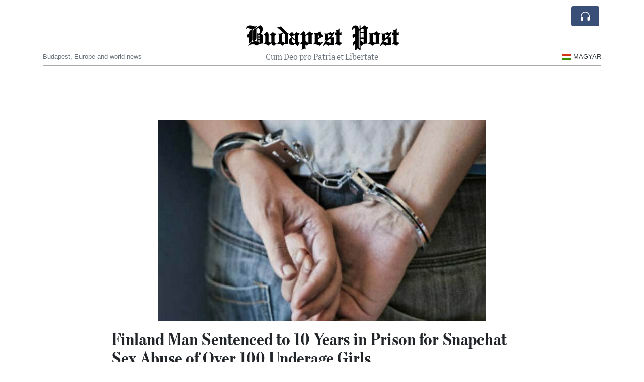

--- FILE ---
content_type: text/html; charset=UTF-8
request_url: https://budapestpost.com/sexual-predator-uses-snapchat-to-prey-on-120-underage-girls-in-finland
body_size: 18816
content:
<!doctype html>
<html lang="en">
	<head>
		<title>Finland Man Sentenced to 10 Years in Prison for Snapchat Sex Abuse of Over 100 Underage Girls - Budapest Post</title>
		<meta charset="utf-8">
		<meta name="viewport" content="width=device-width, initial-scale=1, shrink-to-fit=no">
		<meta name="description" content="A man in Finland has been sentenced to 10 years and half a year in prison for using Snapchat to prey on over 100 underage girls.">
		<meta name="author" content="">
		<meta name="keywords" content="finland, man, sentenced, to, 10, years, in, prison, for, snapchat, sex, abuse, of, over, 100, underage, girls">
		<meta name="twitter:title" content="Finland Man Sentenced to 10 Years in Prison for Snapchat Sex Abuse of Over 100 Underage Girls - Budapest Post">
		<meta name="twitter:description" content="A man in Finland has been sentenced to 10 years and half a year in prison for using Snapchat to prey on over 100 underage girls.">
		<meta property="og:title" content="Finland Man Sentenced to 10 Years in Prison for Snapchat Sex Abuse of Over 100 Underage Girls - Budapest Post">
		<meta property="og:description" content="A man in Finland has been sentenced to 10 years and half a year in prison for using Snapchat to prey on over 100 underage girls.">
		<meta property="og:site_name" content="Budapest Post">
		<meta property="og:image" content="https://usfo.ainewslabs.com/images/23/05/3854e73680e2d0de97c380d682aaeb8e.jpg"><meta name="twitter:image" content="https://usfo.ainewslabs.com/images/23/05/3854e73680e2d0de97c380d682aaeb8e.jpg"><meta property="og:type" content="article"><meta property="og:url" content="https://budapestpost.com/sexual-predator-uses-snapchat-to-prey-on-120-underage-girls-in-finland"><link rel="icon" href="/images/favicon/041entpppkbpt-32x32.png" sizes="32x32" type="image/png">
<link rel="apple-touch-icon" href="/images/favicon/041entpppkbpt-152x152.png" sizes="152x152" type="image/png">
<link rel="shortcut icon" href="/images/favicon/041entpppkbpt-196x196.png" sizes="196x196" type="image/png"><link rel="stylesheet" href="/css/live/6e3999254d2e4af5fa4cdcc258634298.css">	</head>
		<body>
		<div class="container">
			<div class="news-top">
				<div class="d-none d-lg-block text-center" style="min-height: 1.5rem;">
								</div>
				<h1 class="news-title text-center m-0 overflow-hidden news-title-1">
					<a href="./" class="decoration-none" style="color:#000000">Budapest Post</a>				</h1>
				<div class="news-top-add text-secondary">
					Cum Deo pro Patria et Libertate				</div>
				<div class="d-flex pt-2 pt-md-0 justify-content-between line-sm fs--3">
					<div class="text-secondary">Budapest, Europe and world news</div>
					<div class="dropdown">
						<a class="text-dark decoration-none text-uppercase" href="/hu/" data-skipload="true"><span style="display: inline-block; vertical-align: middle; margin: 0 4px; background-size: contain;
  background-position: 50%;
  background-repeat: no-repeat;
  position: relative;
  display: inline-block;
  width: 1.33333333em;
  line-height: 1em; background-image: url(/vendor/flags/flags/4x3/hu.svg);">&nbsp;</span>Magyar</a>					</div>
				</div>
								<div class="d-lg-nonex position-absolute top-0 right-0 mt-2 mr-1 pt-1">
									<div class="rw-listen-link d-none h-100">
						<a href="#" class="d-flex align-items-center h-100 text-white py-2 px-3 decoration-none rounded" data-click="rwopen" style="background-color: #394F78">
							<img src="data:image/svg+xml,%3Csvg xmlns='http://www.w3.org/2000/svg' width='16' height='16' fill='%23ffffff' class='bi bi-headphones' viewBox='0 0 16 16'%3E%3Cpath d='M8 3a5 5 0 0 0-5 5v1h1a1 1 0 0 1 1 1v3a1 1 0 0 1-1 1H3a1 1 0 0 1-1-1V8a6 6 0 1 1 12 0v5a1 1 0 0 1-1 1h-1a1 1 0 0 1-1-1v-3a1 1 0 0 1 1-1h1V8a5 5 0 0 0-5-5z'/%3E%3C/svg%3E" alt="" width="24" height="24">
						</a>
					</div>
								</div>
			</div>
						<div class="d-none d-lg-block">
				<div class="d-flex justify-content-center">
					<div id="headermenulinks" class="flex-grow-1 d-flex justify-content-center py-2 overflow-hidden text-nowrap"></div>					<div id="headmore" class="d-none text-white py-2 px-3 rounded align-self-start fs-1" style="background-color: #394F78; min-height: 2.2rem;" data-click="toggleheadlinks"><i class="ion-arrow-down-b"></i></div>
									</div>
			</div>
						<hr class="top-border my-0">
			<div id="pagecontent">
				<div class="top-slider-widget"></div><div class="row">
	<div class="col-xl-1"></div>
	<div class="col-xl-10">
		<div class="small-news-wrap">
			<div class="text-center position-relative"><img src="https://usfo.ainewslabs.com/images/23/05/3854e73680e2d0de97c380d682aaeb8e.jpg" alt="Finland Man Sentenced to 10 Years in Prison for Snapchat Sex Abuse of Over 100 Underage Girls" class="img-fluid"></div><h1 class="art-title pt-3">Finland Man Sentenced to 10 Years in Prison for Snapchat Sex Abuse of Over 100 Underage Girls</h1><div class="d-md-flex"></div><div class="art-text art-subtitle pb-3">A man in Finland has been sentenced to 10 years and half a year in prison for using Snapchat to prey on over 100 underage girls.</div><div class="art-text art-body pb-3">He was found guilty of aggravated child sexual abuse, child sexual abuse, and other charges.<br />
<br />
He persuaded some of his victims to meet up and engage in sexual activity and threatened to spread their pictures.<br />
<br />
The court ruled that most of the victims were from Valkeakoski and surrounding areas.</div>			
			<div class="py-3"><div id="disclaimertext" class="text-truncate text-secondary"><span class="text-danger font-weight-semibold">AI Disclaimer</span>: An advanced artificial intelligence (AI) system generated the content of this page on its own. This innovative technology conducts extensive research from a variety of reliable sources, performs rigorous fact-checking and verification, cleans up and balances biased or manipulated content, and presents a minimal factual summary that is just enough yet essential for you to function as an informed and educated citizen. Please keep in mind, however, that this system is an evolving technology, and as a result, the article may contain accidental inaccuracies or errors. We urge you to help us improve our site by reporting any inaccuracies you find using the "<a href="contact">Contact Us</a>" link at the bottom of this page. Your helpful feedback helps us improve our system and deliver more precise content. When you find an article of interest here, please look for the full and extensive coverage of this topic in traditional news sources, as they are written by professional journalists that we try to support, not replace. We appreciate your understanding and assistance.</div><div class="text-nowrap"><a href="#" data-click="disclaimer">Read more</a></div></div><div class="d-flex"><div class="py-2"><ul class="list-inline share-article"><li class="list-inline-item mr-1"><a href="https://www.facebook.com/sharer/sharer.php?u=https%3A%2F%2Fbudapestpost.com%2Fsexual-predator-uses-snapchat-to-prey-on-120-underage-girls-in-finland" class="ion-social-facebook" target="_blank"></a></li><li class="list-inline-item mr-1"><a href="https://twitter.com/intent/tweet?url=https%3A%2F%2Fbudapestpost.com%2Fsexual-predator-uses-snapchat-to-prey-on-120-underage-girls-in-finland&text=Finland+Man+Sentenced+to+10+Years+in+Prison+for+Snapchat+Sex+Abuse+of+Over+100+Underage+Girls" class="ion-social-twitter" target="_blank"></a></li><li class="list-inline-item mr-1"><a href="https://www.reddit.com/submit?url=https%3A%2F%2Fbudapestpost.com%2Fsexual-predator-uses-snapchat-to-prey-on-120-underage-girls-in-finland" class="ion-social-reddit" target="_blank"></a></li><li class="list-inline-item mr-1"><a href="mailto:?to=&body=https://budapestpost.com/sexual-predator-uses-snapchat-to-prey-on-120-underage-girls-in-finland&subject=Finland Man Sentenced to 10 Years in Prison for Snapchat Sex Abuse of Over 100 Underage Girls" class="ion-email"></a></li></ul></div></div><div class="position-relative text-center py-4"><h5 class="position-absolute absolute-center"><span class="d-inline-block px-3 bg-white text-secondary text-uppercase">Newsletter</span></h5><hr></div><form class="auto" data-callback="onnewsletter"><input type="hidden" name="do" value="newsletter"><input type="hidden" name="ref" value="etrner"><div class="pb-2"><strong class="done text-success"></strong></div><div class="form-group"><div class="input-group"><input type="email" name="email" class="form-control" placeholder="email@address.com" required><div class="input-group-append"><button class="btn btn-primary">Subscribe</button></div></div></div></form><div class="position-relative text-center py-4"><h5 class="position-absolute absolute-center"><span class="d-inline-block px-3 bg-white text-secondary text-uppercase">Related Articles</span></h5><hr></div><div id="relatedlist"><div class="small-news has-video" data-ref="zmppvr" data-href="zmppvr-president-trump-says-united-states-will-administer-venezuela-until-a-secure-leadership-transition"><div class="small-news-img"><a href="zmppvr-president-trump-says-united-states-will-administer-venezuela-until-a-secure-leadership-transition" title="President Trump Says United States Will Administer Venezuela Until a Secure Leadership Transition"><img src="https://usfo.ainewslabs.com/images/26/01/17674682868cvr_8d900cc8087bfd28eaf307c2c76b999d_t.jpg" class="img-fluid" loading="lazy"></a></div><a href="zmppvr-president-trump-says-united-states-will-administer-venezuela-until-a-secure-leadership-transition" title="President Trump Says United States Will Administer Venezuela Until a Secure Leadership Transition" class="small-news-in decoration-none"><h3 class="text-black mb-0">President Trump Says United States Will Administer Venezuela Until a Secure Leadership Transition</h3><div class="news-desc text-dark pt-2">The president discloses details of an unprecedented operation in Caracas and frames temporary U.S. oversight as necessary to protect the Venezuelan people</div></a></div><div class="small-news has-video" data-ref="zbkkke" data-href="zbkkke-delta-force-identified-as-unit-behind-u-s-operation-that-captured-venezuela-s-president"><div class="small-news-img"><a href="zbkkke-delta-force-identified-as-unit-behind-u-s-operation-that-captured-venezuela-s-president" title="Delta Force Identified as Unit Behind U.S. Operation That Captured Venezuela’s President"><img src="https://usfo.ainewslabs.com/images/26/01/17674676788cvr_dd27ca891ca0a6c4b15e390a5f11ca12_t.jpg" class="img-fluid" loading="lazy"></a></div><a href="zbkkke-delta-force-identified-as-unit-behind-u-s-operation-that-captured-venezuela-s-president" title="Delta Force Identified as Unit Behind U.S. Operation That Captured Venezuela’s President" class="small-news-in decoration-none"><h3 class="text-black mb-0">Delta Force Identified as Unit Behind U.S. Operation That Captured Venezuela’s President</h3><div class="news-desc text-dark pt-2">Elite American commandos carried out a rare deep-penetration mission in Caracas that led to Nicolás Maduro’s arrest and removal to United States custody</div></a></div><div class="small-news has-video" data-ref="zbkkrr" data-href="zbkkrr-europe-s-luxury-sanctions-punish-russian-consumers-while-a-sanctions-circumvention-industry-thrives"><div class="small-news-img"><a href="zbkkrr-europe-s-luxury-sanctions-punish-russian-consumers-while-a-sanctions-circumvention-industry-thrives" title="Europe’s Luxury Sanctions Punish Russian Consumers While a Sanctions-Circumvention Industry Thrives"><img src="https://usfo.ainewslabs.com/images/26/01/17674447038cvr_ec360172cbfcd910096f2f9b83406609_t.jpg" class="img-fluid" loading="lazy"></a></div><a href="zbkkrr-europe-s-luxury-sanctions-punish-russian-consumers-while-a-sanctions-circumvention-industry-thrives" title="Europe’s Luxury Sanctions Punish Russian Consumers While a Sanctions-Circumvention Industry Thrives" class="small-news-in decoration-none"><h3 class="text-black mb-0">Europe’s Luxury Sanctions Punish Russian Consumers While a Sanctions-Circumvention Industry Thrives</h3><div class="news-desc text-dark pt-2">When sanctioned goods stay widely available through third countries at double the price, the policy is not deterrence, it is a lucrative workaround.</div></a></div><div class="small-news" data-ref="zmprkz" data-href="zmprkz-swiss-prosecutors-open-criminal-case-after-deadly-new-year-s-eve-bar-fire-in-crans-montana"><div class="small-news-img"><a href="zmprkz-swiss-prosecutors-open-criminal-case-after-deadly-new-year-s-eve-bar-fire-in-crans-montana" title="Swiss Prosecutors Open Criminal Case After Deadly New Year’s Eve Bar Fire in Crans-Montana"><img src="https://usfo.ainewslabs.com/images/26/01/1767473622dfaxgz2c4a7b83488ff0113954ce4dff0af0dc_t.jpg" class="img-fluid" loading="lazy"></a></div><a href="zmprkz-swiss-prosecutors-open-criminal-case-after-deadly-new-year-s-eve-bar-fire-in-crans-montana" title="Swiss Prosecutors Open Criminal Case After Deadly New Year’s Eve Bar Fire in Crans-Montana" class="small-news-in decoration-none"><h3 class="text-black mb-0">Swiss Prosecutors Open Criminal Case After Deadly New Year’s Eve Bar Fire in Crans-Montana</h3><div class="news-desc text-dark pt-2">Managers of a ski resort bar face investigation as authorities confirm dozens of deaths and injuries in one of Switzerland’s worst recent tragedies</div></a></div><div class="small-news" data-ref="zmprtk" data-href="zmprtk-u-s-attorney-general-announces-indictments-against-nicolás-maduro-and-his-wife-in-new-york"><div class="small-news-img"><a href="zmprtk-u-s-attorney-general-announces-indictments-against-nicolás-maduro-and-his-wife-in-new-york" title="U.S. Attorney General Announces Indictments Against Nicolás Maduro and His Wife in New York"><img src="https://usfo.ainewslabs.com/images/26/01/1767471489dfaxgz0ec688ad69aac2d236c3ec82a7dee7a7_t.jpg" class="img-fluid" loading="lazy"></a></div><a href="zmprtk-u-s-attorney-general-announces-indictments-against-nicolás-maduro-and-his-wife-in-new-york" title="U.S. Attorney General Announces Indictments Against Nicolás Maduro and His Wife in New York" class="small-news-in decoration-none"><h3 class="text-black mb-0">U.S. Attorney General Announces Indictments Against Nicolás Maduro and His Wife in New York</h3><div class="news-desc text-dark pt-2">Pam Bondi says charges filed in the Southern District of New York include narcotics-related conspiracy and weapons offenses against the United States</div></a></div><div class="small-news" data-ref="zmpret" data-href="zmpret-un-secretary-general-voices-alarm-over-escalation-following-u-s-military-action-in-venezuela"><div class="small-news-img"><a href="zmpret-un-secretary-general-voices-alarm-over-escalation-following-u-s-military-action-in-venezuela" title="UN Secretary-General Voices Alarm Over Escalation Following U.S. Military Action in Venezuela"><img src="https://usfo.ainewslabs.com/images/26/01/1767471214dfaxgz45781da327fc00cebc86a14686104df0_t.jpg" class="img-fluid" loading="lazy"></a></div><a href="zmpret-un-secretary-general-voices-alarm-over-escalation-following-u-s-military-action-in-venezuela" title="UN Secretary-General Voices Alarm Over Escalation Following U.S. Military Action in Venezuela" class="small-news-in decoration-none"><h3 class="text-black mb-0">UN Secretary-General Voices Alarm Over Escalation Following U.S. Military Action in Venezuela</h3><div class="news-desc text-dark pt-2">Antonio Guterres urges restraint and inclusive dialogue, citing concerns over respect for international law and human rights</div></a></div><div class="small-news" data-ref="zmpemn" data-href="zmpemn-zohran-mamdani-says-a-unilateral-strike-would-constitute-an-act-of-war-and-raises-concerns-for-new-yorkers-amid-reports"><div class="small-news-img"><a href="zmpemn-zohran-mamdani-says-a-unilateral-strike-would-constitute-an-act-of-war-and-raises-concerns-for-new-yorkers-amid-reports" title="Zohran Mamdani says a unilateral strike would constitute an act of war and raises concerns for New Yorkers amid reports of a planned federal detention in the city"><img src="https://usfo.ainewslabs.com/images/26/01/1767470972dfaxgzaaf2158c0bd91761b7a0c51f994beca3_t.jpg" class="img-fluid" loading="lazy"></a></div><a href="zmpemn-zohran-mamdani-says-a-unilateral-strike-would-constitute-an-act-of-war-and-raises-concerns-for-new-yorkers-amid-reports" title="Zohran Mamdani says a unilateral strike would constitute an act of war and raises concerns for New Yorkers amid reports of a planned federal detention in the city" class="small-news-in decoration-none"><h3 class="text-black mb-0">Zohran Mamdani says a unilateral strike would constitute an act of war and raises concerns for New Yorkers amid reports of a planned federal detention in the city</h3><div class="news-desc text-dark pt-2">New York City Mayor Zohran Kwame Mamdani stated that he was briefed on a United States military operation involving the capture of Venezuelan President Nicolás Maduro and his wi...</div></a></div><div class="small-news" data-ref="zmpeve" data-href="zmpeve-after-venezuela-president-trump-signals-cuba-as-his-next-strategic-focus"><div class="small-news-img"><a href="zmpeve-after-venezuela-president-trump-signals-cuba-as-his-next-strategic-focus" title="After Venezuela, President Trump Signals Cuba as His Next Strategic Focus"><img src="https://usfo.ainewslabs.com/images/26/01/1767470629dfaxgzdb521fef5b158b4ed1ea8b194a4b0ab5_t.jpg" class="img-fluid" loading="lazy"></a></div><a href="zmpeve-after-venezuela-president-trump-signals-cuba-as-his-next-strategic-focus" title="After Venezuela, President Trump Signals Cuba as His Next Strategic Focus" class="small-news-in decoration-none"><h3 class="text-black mb-0">After Venezuela, President Trump Signals Cuba as His Next Strategic Focus</h3><div class="news-desc text-dark pt-2">Secretary of State Marco Rubio stated that if he were a member of Cuba’s government, he would begin to worry.</div></a></div><div class="small-news" data-ref="zmpetn" data-href="zmpetn-warren-buffett-steps-down-after-six-decades-leaving-a-trillion-dollar-empire-and-a-canon-of-enduring-investment-wisdom"><div class="small-news-img"><a href="zmpetn-warren-buffett-steps-down-after-six-decades-leaving-a-trillion-dollar-empire-and-a-canon-of-enduring-investment-wisdom" title="Warren Buffett Steps Down After Six Decades, Leaving a Trillion-Dollar Empire and a Canon of Enduring Investment Wisdom"><img src="https://usfo.ainewslabs.com/images/26/01/1767470408dfaxgz2433765cd646ae7ba95bfd188d246b00_t.jpg" class="img-fluid" loading="lazy"></a></div><a href="zmpetn-warren-buffett-steps-down-after-six-decades-leaving-a-trillion-dollar-empire-and-a-canon-of-enduring-investment-wisdom" title="Warren Buffett Steps Down After Six Decades, Leaving a Trillion-Dollar Empire and a Canon of Enduring Investment Wisdom" class="small-news-in decoration-none"><h3 class="text-black mb-0">Warren Buffett Steps Down After Six Decades, Leaving a Trillion-Dollar Empire and a Canon of Enduring Investment Wisdom</h3><div class="news-desc text-dark pt-2">As Berkshire Hathaway’s leadership passes to Greg Abel, Buffett’s letters resurface as a roadmap of discipline, restraint, and moral clarity in finance</div></a></div><div class="small-news" data-ref="zmppnr" data-href="zmppnr-venezuela-s-opposition-leader-declares-readiness-to-govern-after-maduro-s-capture"><div class="small-news-img"><a href="zmppnr-venezuela-s-opposition-leader-declares-readiness-to-govern-after-maduro-s-capture" title="Venezuela’s Opposition Leader Declares Readiness to Govern After Maduro’s Capture"><img src="https://usfo.ainewslabs.com/images/26/01/1767468347dfaxgz14836e418947694eaf72cc4dd4a0a872_t.jpg" class="img-fluid" loading="lazy"></a></div><a href="zmppnr-venezuela-s-opposition-leader-declares-readiness-to-govern-after-maduro-s-capture" title="Venezuela’s Opposition Leader Declares Readiness to Govern After Maduro’s Capture" class="small-news-in decoration-none"><h3 class="text-black mb-0">Venezuela’s Opposition Leader Declares Readiness to Govern After Maduro’s Capture</h3><div class="news-desc text-dark pt-2">Nobel Peace Prize laureate María Corina Machado calls for an immediate democratic transition and backs Edmundo González as the country’s legitimate leader</div></a></div><div class="small-news" data-ref="zmpprm" data-href="zmpprm-trump-says-cia-tracked-maduro-as-delta-force-seized-him-during-live-viewed-caracas-operation"><div class="small-news-img"><a href="zmpprm-trump-says-cia-tracked-maduro-as-delta-force-seized-him-during-live-viewed-caracas-operation" title="Trump Says CIA Tracked Maduro as Delta Force Seized Him During Live-Viewed Caracas Operation"><img src="https://usfo.ainewslabs.com/images/26/01/1767468076dfaxgzf21bd63eed0ae96156c5a09625bf5518_t.jpg" class="img-fluid" loading="lazy"></a></div><a href="zmpprm-trump-says-cia-tracked-maduro-as-delta-force-seized-him-during-live-viewed-caracas-operation" title="Trump Says CIA Tracked Maduro as Delta Force Seized Him During Live-Viewed Caracas Operation" class="small-news-in decoration-none"><h3 class="text-black mb-0">Trump Says CIA Tracked Maduro as Delta Force Seized Him During Live-Viewed Caracas Operation</h3><div class="news-desc text-dark pt-2">The president describes watching the raid in real time as U.S. forces captured Venezuela’s leader and prepared him and his wife for trial in New York</div></a></div><div class="small-news" data-ref="zbkkmk" data-href="zbkkmk-inside-the-u-s-operation-that-tracked-struck-and-captured-nicolás-maduro-in-caracas"><div class="small-news-img"><a href="zbkkmk-inside-the-u-s-operation-that-tracked-struck-and-captured-nicolás-maduro-in-caracas" title="Inside the U.S. Operation That Tracked, Struck, and Captured Nicolás Maduro in Caracas"><img src="https://usfo.ainewslabs.com/images/26/01/1767467650dfaxgz1b45a596af8cd65239b1ad90d04c22ac_t.jpg" class="img-fluid" loading="lazy"></a></div><a href="zbkkmk-inside-the-u-s-operation-that-tracked-struck-and-captured-nicolás-maduro-in-caracas" title="Inside the U.S. Operation That Tracked, Struck, and Captured Nicolás Maduro in Caracas" class="small-news-in decoration-none"><h3 class="text-black mb-0">Inside the U.S. Operation That Tracked, Struck, and Captured Nicolás Maduro in Caracas</h3><div class="news-desc text-dark pt-2">Months of intelligence surveillance culminated in a coordinated air and ground assault authorized by President Trump and executed within hours</div></a></div></div><div id="loader" class="text-center py-5"><form action=""><input type="hidden" name="do" value="load"><input type="hidden" name="lang" value="en"><input type="hidden" name="last" value="12"><input type="hidden" name="num" value="12"><input type="hidden" name="page" value="article"><input type="hidden" name="skip" value="etrner"><button type="button" class="btn btn-outline-secondary btn-lg rounded-0 fs--2 text-uppercase btn-xxl" data-click="morenews">Load More</button></form></div>		</div>
	</div>
	<div class="col-xl-1"></div>
</div>
<div id="modalwhatsapp" class="modal" tabindex="-1" role="dialog" data-backdrop="static">
	<div class="modal-dialog" role="document">
		<div class="modal-content">
			
			<div class="modal-header">
				<h6 class="modal-title"><i class="ion-social-whatsapp fs-2 align-middle" style="color: #3CBF4D"></i> <span class="align-middle">WhatsApp</span></h6>
				<button type="button" class="close" data-dismiss="modal" aria-label="Close"><span aria-hidden="true">&times;</span></button>
			</div>
			<form class="auto" data-callback="onwhatsapp">
				<input type="hidden" name="do" value="newsletter">
				<input type="hidden" name="act" value="whatsapp">
				<input type="hidden" name="ref" value="">
				<div class="modal-body">
					<div class="form-group pb-5">
						<label>Subscribe also to our WhatsApp channel:</label>
						<div class="input-group">
														<input type="text" name="phone" class="form-control" value="" required>
							<div class="input-group-append"><button class="btn btn-success">Subscribe</button></div>
						</div>
					</div>
				</div>
			</form>
		</div>
	</div>
</div>
<script type="text/javascript">
	var ARTMEDIA=[{"image":"https:\/\/usfo.ainewslabs.com\/images\/23\/05\/3854e73680e2d0de97c380d682aaeb8e.jpg","yt":"","video":"","image9x16":null,"video9x16":null}];
	var INSLIDER={};
	var VIDEOLIST=[];
	var PRSOURCE='';
	var PRREF='';
	var AREF='etrner';
	var NEXTVIDEOART = '';
	var NEXTMUSIC = [];
</script>			</div>
		</div>
		<footer class="footer mt-5 bg-light">
			<div>
				<div class="container py-4">
					<div class="fs-5 text-news border-bottom" style="color:#000000">Hello and welcome to The Budapest Post.</div>
					<div class="py-3 fs--1">
						<div class="row"><div class="col-sm-6 col-lg-9 py-1"><div class="row form-row gx-2"><div class="col-lg-6 pb-2"><div class="ratio ratio-16x9 embed-responsive embed-responsive-16by9"><video src="/images/24/11/r-2ebtpkveveb.mp4" poster="/images/24/11/r-2ebtpkvevzp.jpg" class="embed-responsive-item" controls playsinline></video></div></div><div class="col-lg-6 pb-2">This is an independent, non-profit, self-funded R&amp;D project dedicated to harnessing AI to spotlight the remarkable developments and unique culture of Hungary, serving the public good and fostering a better-informed society.<br><a href="about" title="Hello and welcome to The Budapest Post." class="text-decoration-underline">Read more</a></div></div></div><div class="col-sm-6 col-lg-3"><ul class="list-unstyled row mb-0"><li class="col-sm-6 col-lg-12 pb-1"><a href="rss" target="_blank" class="text-dark decoration-none fs--2" data-skipload="true"><i class="ion-social-rss icon-fw"></i> RSS</a></li></ul></div></div>					</div>
					<div class="fs--1 pt-3">
						<span class="text-secondary mr-1">&copy;2000-2026 BudapestPost.com</span>
						<a href="contact" class="text-dark mx-1 d-inline-block">Contact Us</a><a href="about"  class="text-dark mx-1 d-inline-block" >About Budapest Post</a><a href="ai-disclaimer" class="text-dark mx-1 d-inline-block">AI Disclaimer</a>					</div>
				</div>
			</div>
		</footer>
						<div class="d-none">
			<audio id="linkplayer"></audio>
		</div>
		<div id="pageloadprogress">
			<div id="pageloadbar"></div>
		</div>
		<svg xmlns="http://www.w3.org/2000/svg" style="display: none;">
	<symbol id="rwiconplay" fill="currentColor" viewBox="0 0 16 16">
		<path d="m11.596 8.697-6.363 3.692c-.54.313-1.233-.066-1.233-.697V4.308c0-.63.692-1.01 1.233-.696l6.363 3.692a.802.802 0 0 1 0 1.393z"/>
	</symbol>
	<symbol id="rwiconpause" fill="currentColor" viewBox="0 0 16 16">
		<path d="M5.5 3.5A1.5 1.5 0 0 1 7 5v6a1.5 1.5 0 0 1-3 0V5a1.5 1.5 0 0 1 1.5-1.5zm5 0A1.5 1.5 0 0 1 12 5v6a1.5 1.5 0 0 1-3 0V5a1.5 1.5 0 0 1 1.5-1.5z"/>
	</symbol>
	<symbol id="rwiconback" fill="currentColor" viewBox="0 0 16 16">
		<path d="M.5 3.5A.5.5 0 0 0 0 4v8a.5.5 0 0 0 1 0V8.753l6.267 3.636c.54.313 1.233-.066 1.233-.697v-2.94l6.267 3.636c.54.314 1.233-.065 1.233-.696V4.308c0-.63-.693-1.01-1.233-.696L8.5 7.248v-2.94c0-.63-.692-1.01-1.233-.696L1 7.248V4a.5.5 0 0 0-.5-.5z"/>
	</symbol>
	<symbol id="rwiconnext" fill="currentColor" viewBox="0 0 16 16">
		<path d="M15.5 3.5a.5.5 0 0 1 .5.5v8a.5.5 0 0 1-1 0V8.753l-6.267 3.636c-.54.313-1.233-.066-1.233-.697v-2.94l-6.267 3.636C.693 12.703 0 12.324 0 11.693V4.308c0-.63.693-1.01 1.233-.696L7.5 7.248v-2.94c0-.63.693-1.01 1.233-.696L15 7.248V4a.5.5 0 0 1 .5-.5z"/>
	</symbol>
	<symbol id="rwiconup" fill="currentColor" viewBox="0 0 16 16">
		<path fill-rule="evenodd" d="M7.646 4.646a.5.5 0 0 1 .708 0l6 6a.5.5 0 0 1-.708.708L8 5.707l-5.646 5.647a.5.5 0 0 1-.708-.708l6-6z"/>
	</symbol>
	<symbol id="rwicondown" fill="currentColor" viewBox="0 0 16 16">
		<path fill-rule="evenodd" d="M1.646 4.646a.5.5 0 0 1 .708 0L8 10.293l5.646-5.647a.5.5 0 0 1 .708.708l-6 6a.5.5 0 0 1-.708 0l-6-6a.5.5 0 0 1 0-.708z"/>
	</symbol>
</svg>

<div id="radiowidget">
	<div class="container px-0">
		<div class="rw-head">
			<div class="d-flex align-items-center py-2 py-md-0 px-3">
				<div>
					<button id="rwplaybutton" class="btn rwplaybutton" data-click="rwtoggle">
						<svg class="rwicon rwiconplay"><use xlink:href="#rwiconplay"/></svg>
						<svg class="rwicon rwiconpause"><use xlink:href="#rwiconpause"/></svg>
					</button>
				</div>
				<div class="flex-grow-1 overflow-hidden">
					<div class="d-flex align-items-center">
						<div id="rwtitle" class="rw-current-title flex-grow-1"></div>
						<div class="d-nonex d-md-block nowrap text-nowrap">
							<a href="#" class="text-white px-2 d-inline-block" data-click="rwplayprev">
								<svg class="rwicon rwicon-2"><use xlink:href="#rwiconback"/></svg>
							</a>
							<a href="#" class="text-white px-2 d-inline-block" data-click="rwplayfwd">
								<svg class="rwicon rwicon-2"><use xlink:href="#rwiconnext"/></svg>
							</a>
							<a href="#" class="rwopenlist text-white px-2 d-none d-md-inline-block" data-click="rwopenplist">
								<span class="align-middle fs--3 text-uppercase font-weight-bold">Playlist</span>
								<svg class="rwicon"><use xlink:href="#rwiconup"/></svg>
							</a>
							<a href="#" class="d-none rwhidelist text-white px-2" data-click="rwhideplist">
								<span class="align-middle fs--3 text-uppercase font-weight-bold">Hide</span>
								<svg class="rwicon"><use xlink:href="#rwicondown"/></svg>
							</a>
						</div>
					</div>
					<div class="d-none d-md-block position-relative pl-3 ps-3 pr-2 pe-2 pb-2">
						<div id="rwvawes"></div>
						<div id="rwprogress" class="rwprogress">
							<div id="rwprogressbar2" class="rwprogressbar"></div>
							<div id="rwctime2" class="rwtime">0:00</div>
							<div class="rwtotal">0:00</div>
						</div>
					</div>
				</div>
				<a href="#" class="d-md-none ml-2 ms-2 text-white text-center" data-click="rwexpand">
					<svg class="rwicon"><use xlink:href="#rwiconup"/></svg>
					<div class="fs--3 text-uppercase">Open</div>
				</a>
			</div>
		</div>
		<a href="#" class="rw-close d-none d-md-block" data-click="rwclose">
			<svg xmlns="http://www.w3.org/2000/svg" width="20" height="20" fill="#ffffff" viewBox="0 0 16 16">
				<path d="M2.146 2.854a.5.5 0 1 1 .708-.708L8 7.293l5.146-5.147a.5.5 0 0 1 .708.708L8.707 8l5.147 5.146a.5.5 0 0 1-.708.708L8 8.707l-5.146 5.147a.5.5 0 0 1-.708-.708L7.293 8 2.146 2.854Z"/>
			</svg>
		</a>
		<div class="rw-body text-white d-md-none">
			<div class="d-flex flex-column h-100">
				<div class="mb-auto rw-body-logo py-2">
					<h1 class="news-title text-center text-white m-0 overflow-hidden news-title-1">
					<span style="color:#000000">Budapest Post</span>					</h1>
					<div class="news-top-add text-white">
						Cum Deo pro Patria et Libertate					</div>
				</div>
				<div class="px-3">
					<div id="rwmobiletitle" class="rw-current-title text-center font-weight-semibold"></div>
				</div>
				<div class="px-4 mt-auto">
					<div class="d-flex align-items-center px-3">
						<div id="rwctime1" class="rwtime">0:00</div>
						<div class="flex-grow-1 px-3">
							<div class="rwprogress">
								<div id="rwprogressbar1" class="rwprogressbar"></div>
							</div>
						</div>
						<div class="rwtotal">0:00</div>
					</div>
					<div class="d-flex align-items-center justify-content-center py-3">
						<a href="#" class="text-white px-3" data-click="rwplayprev">
							<svg class="rwicon rwicon-3"><use xlink:href="#rwiconback"/></svg>
						</a>
						<div class="px-3 mx-2">
							<button id="rwmobileplaybutton" class="btn rwplaybutton" data-click="rwtoggle">
								<svg class="rwicon rwiconplay"><use xlink:href="#rwiconplay"/></svg>
								<svg class="rwicon rwiconpause"><use xlink:href="#rwiconpause"/></svg>
							</button>
						</div>
						<a href="#" class="text-white px-3" data-click="rwplayfwd">
							<svg class="rwicon rwicon-3"><use xlink:href="#rwiconnext"/></svg>
						</a>
					</div>
				</div>
				<a href="#" class="d-block text-center text-white p-3 rw-body-close" data-click="rwexpand">
					<span class="align-middle fs--3 text-uppercase font-weight-bold">Close</span>
					<svg class="rwicon"><use xlink:href="#rwicondown"/></svg>
				</a>
			</div>
		</div>
	</div>
	<div id="rwplaylist">
		<div id="rwlist" class="bg-white">
			<div class="container">
				<a href="#" class="d-flex align-items-center rwpl-item rwpl-item-azmppvr text-dark" data-click="rwplay" data-ref="azmppvr" data-src="https://usfo.ainewslabs.com/images/26/01/1767468287dfaxgz73f14a4cb9fff7ed6a0f20e21e70d86e.mp3" data-title="President Trump Says United States Will Administer Venezuela Until a Secure Leadership Transition" data-image="" data-href="zmppvr-president-trump-says-united-states-will-administer-venezuela-until-a-secure-leadership-transition"><div class="px-2"><div class="rwpl-item-icon d-flex align-items-center justify-content-center"><svg class="rwicon rwiconplay"><use xlink:href="#rwiconplay"/></svg><svg class="rwicon rwiconpause"><use xlink:href="#rwiconpause"/></svg></div></div><div class="rw-title">President Trump Says United States Will Administer Venezuela Until a Secure Leadership Transition</div></a><a href="#" class="d-flex align-items-center rwpl-item rwpl-item-azbkkke text-dark" data-click="rwplay" data-ref="azbkkke" data-src="https://usfo.ainewslabs.com/images/26/01/1767467679dfaxgz365125d66e1949264e32eb958209a20c.mp3" data-title="Delta Force Identified as Unit Behind U.S. Operation That Captured Venezuela’s President" data-image="" data-href="zbkkke-delta-force-identified-as-unit-behind-u-s-operation-that-captured-venezuela-s-president"><div class="px-2"><div class="rwpl-item-icon d-flex align-items-center justify-content-center"><svg class="rwicon rwiconplay"><use xlink:href="#rwiconplay"/></svg><svg class="rwicon rwiconpause"><use xlink:href="#rwiconpause"/></svg></div></div><div class="rw-title">Delta Force Identified as Unit Behind U.S. Operation That Captured Venezuela’s President</div></a><a href="#" class="d-flex align-items-center rwpl-item rwpl-item-azbkkrr text-dark" data-click="rwplay" data-ref="azbkkrr" data-src="https://usfo.ainewslabs.com/images/26/01/1767444704dfaxgz52a95f752265c343c91dcb16ff983589.mp3" data-title="Europe’s Luxury Sanctions Punish Russian Consumers While a Sanctions-Circumvention Industry Thrives" data-image="" data-href="zbkkrr-europe-s-luxury-sanctions-punish-russian-consumers-while-a-sanctions-circumvention-industry-thrives"><div class="px-2"><div class="rwpl-item-icon d-flex align-items-center justify-content-center"><svg class="rwicon rwiconplay"><use xlink:href="#rwiconplay"/></svg><svg class="rwicon rwiconpause"><use xlink:href="#rwiconpause"/></svg></div></div><div class="rw-title">Europe’s Luxury Sanctions Punish Russian Consumers While a Sanctions-Circumvention Industry Thrives</div></a><a href="#" class="d-flex align-items-center rwpl-item rwpl-item-azbkpmp text-dark" data-click="rwplay" data-ref="azbkpmp" data-src="https://usfo.ainewslabs.com/images/25/12/1767091297dfaxgz037c5ae4755c36e69e0495f2ff2c6402.mp3" data-title="Europe’s Largest Defence Groups Set to Return Nearly Five Billion Dollars to Shareholders in Twenty Twenty-Five" data-image="" data-href="zbkpmp-europe-s-largest-defence-groups-set-to-return-nearly-five-billion-dollars-to-shareholders-in-twenty-twenty-five"><div class="px-2"><div class="rwpl-item-icon d-flex align-items-center justify-content-center"><svg class="rwicon rwiconplay"><use xlink:href="#rwiconplay"/></svg><svg class="rwicon rwiconpause"><use xlink:href="#rwiconpause"/></svg></div></div><div class="rw-title">Europe’s Largest Defence Groups Set to Return Nearly Five Billion Dollars to Shareholders in Twenty Twenty-Five</div></a><a href="#" class="d-flex align-items-center rwpl-item rwpl-item-azbkprm text-dark" data-click="rwplay" data-ref="azbkprm" data-src="https://usfo.ainewslabs.com/images/25/12/1767058878dfaxgz7da845a7bc21b792b5d7735a199e6adf.mp3" data-title="Diamonds Are Powering a New Quantum Revolution" data-image="" data-href="zbkprm-diamonds-are-powering-a-new-quantum-revolution"><div class="px-2"><div class="rwpl-item-icon d-flex align-items-center justify-content-center"><svg class="rwicon rwiconplay"><use xlink:href="#rwiconplay"/></svg><svg class="rwicon rwiconpause"><use xlink:href="#rwiconpause"/></svg></div></div><div class="rw-title">Diamonds Are Powering a New Quantum Revolution</div></a><a href="#" class="d-flex align-items-center rwpl-item rwpl-item-azbmrmn text-dark" data-click="rwplay" data-ref="azbmrmn" data-src="https://usfo.ainewslabs.com/images/25/12/1766777081dfaxgz6b73bf2ae49111fa6323f8c50e4c70ad.mp3" data-title="The Battle Over the Internet Explodes: The United States Bars European Officials and Ignites a Diplomatic Crisis" data-image="" data-href="zbmrmn-the-battle-over-the-internet-explodes-the-united-states-bars-european-officials-and-ignites-a-diplomatic-crisis"><div class="px-2"><div class="rwpl-item-icon d-flex align-items-center justify-content-center"><svg class="rwicon rwiconplay"><use xlink:href="#rwiconplay"/></svg><svg class="rwicon rwiconpause"><use xlink:href="#rwiconpause"/></svg></div></div><div class="rw-title">The Battle Over the Internet Explodes: The United States Bars European Officials and Ignites a Diplomatic Crisis</div></a><a href="#" class="d-flex align-items-center rwpl-item rwpl-item-azbbkkm text-dark" data-click="rwplay" data-ref="azbbkkm" data-src="https://usfo.ainewslabs.com/images/25/12/1766691107dfaxgzdc33da0c2650ba856b3cf3ee30124dea.mp3" data-title="Fine Wine Investors Find Little Cheer in Third Year of Falls" data-image="" data-href="zbbkkm-fine-wine-investors-find-little-cheer-in-third-year-of-falls"><div class="px-2"><div class="rwpl-item-icon d-flex align-items-center justify-content-center"><svg class="rwicon rwiconplay"><use xlink:href="#rwiconplay"/></svg><svg class="rwicon rwiconpause"><use xlink:href="#rwiconpause"/></svg></div></div><div class="rw-title">Fine Wine Investors Find Little Cheer in Third Year of Falls</div></a><a href="#" class="d-flex align-items-center rwpl-item rwpl-item-azbbnmz text-dark" data-click="rwplay" data-ref="azbbnmz" data-src="https://usfo.ainewslabs.com/images/25/12/1766586480dfaxgza3f1d49263f8ca36da43460548d18010.mp3" data-title="Caviar and Foie Gras? China Is Becoming a Luxury Food Powerhouse" data-image="" data-href="zbbnmz-caviar-and-foie-gras-china-is-becoming-a-luxury-food-powerhouse"><div class="px-2"><div class="rwpl-item-icon d-flex align-items-center justify-content-center"><svg class="rwicon rwiconplay"><use xlink:href="#rwiconplay"/></svg><svg class="rwicon rwiconpause"><use xlink:href="#rwiconpause"/></svg></div></div><div class="rw-title">Caviar and Foie Gras? China Is Becoming a Luxury Food Powerhouse</div></a><a href="#" class="d-flex align-items-center rwpl-item rwpl-item-azbzrtn text-dark" data-click="rwplay" data-ref="azbzrtn" data-src="https://usfo.ainewslabs.com/images/25/12/1765402674dfaxgzd2174e7e9511249f71b108ed563e1ffd.mp3" data-title="Hackers Are Hiding Malware in Open-Source Tools and IDE Extensions" data-image="" data-href="zbzrtn-hackers-are-hiding-malware-in-open-source-tools-and-ide-extensions"><div class="px-2"><div class="rwpl-item-icon d-flex align-items-center justify-content-center"><svg class="rwicon rwiconplay"><use xlink:href="#rwiconplay"/></svg><svg class="rwicon rwiconpause"><use xlink:href="#rwiconpause"/></svg></div></div><div class="rw-title">Hackers Are Hiding Malware in Open-Source Tools and IDE Extensions</div></a><a href="#" class="d-flex align-items-center rwpl-item rwpl-item-azbzrpn text-dark" data-click="rwplay" data-ref="azbzrpn" data-src="https://usfo.ainewslabs.com/images/25/12/1765402160dfaxgz62ffb82771432b8cd2e084149af98bee.mp3" data-title="Traveling to USA? Homeland Security moving toward requiring foreign travelers to share social media history" data-image="" data-href="zbzrpn-traveling-to-usa-homeland-security-moving-toward-requiring-foreign-travelers-to-share-social-media-history"><div class="px-2"><div class="rwpl-item-icon d-flex align-items-center justify-content-center"><svg class="rwicon rwiconplay"><use xlink:href="#rwiconplay"/></svg><svg class="rwicon rwiconpause"><use xlink:href="#rwiconpause"/></svg></div></div><div class="rw-title">Traveling to USA? Homeland Security moving toward requiring foreign travelers to share social media history</div></a><a href="#" class="d-flex align-items-center rwpl-item rwpl-item-azbtmze text-dark" data-click="rwplay" data-ref="azbtmze" data-src="https://usfo.ainewslabs.com/images/25/12/1765297444dfaxgz7c577ef752e6ff62b4f5dedf2c694888.mp3" data-title="Trump in Direct Assault: European Leaders Are Weak, Immigration a Disaster. Russia Is Strong and Big — and Will Win" data-image="" data-href="zbtmze-trump-in-direct-assault-european-leaders-are-weak-immigration-a-disaster-russia-is-strong-and-big-and-will-win"><div class="px-2"><div class="rwpl-item-icon d-flex align-items-center justify-content-center"><svg class="rwicon rwiconplay"><use xlink:href="#rwiconplay"/></svg><svg class="rwicon rwiconpause"><use xlink:href="#rwiconpause"/></svg></div></div><div class="rw-title">Trump in Direct Assault: European Leaders Are Weak, Immigration a Disaster. Russia Is Strong and Big — and Will Win</div></a><a href="#" class="d-flex align-items-center rwpl-item rwpl-item-azbrvmn text-dark" data-click="rwplay" data-ref="azbrvmn" data-src="https://usfo.ainewslabs.com/images/25/11/1764541708dfaxgz11bd265a4ec9cde2d8aebaa477ca36db.mp3" data-title="EU Firms Struggle with 3,000-Hour Paperwork Load — While Automakers Fear De Facto 2030 Petrol Car Ban" data-image="" data-href="zbrvmn-eu-firms-struggle-with-3-000-hour-paperwork-load-while-automakers-fear-de-facto-2030-petrol-car-ban"><div class="px-2"><div class="rwpl-item-icon d-flex align-items-center justify-content-center"><svg class="rwicon rwiconplay"><use xlink:href="#rwiconplay"/></svg><svg class="rwicon rwiconpause"><use xlink:href="#rwiconpause"/></svg></div></div><div class="rw-title">EU Firms Struggle with 3,000-Hour Paperwork Load — While Automakers Fear De Facto 2030 Petrol Car Ban</div></a><a href="#" class="d-flex align-items-center rwpl-item rwpl-item-azbrzke text-dark" data-click="rwplay" data-ref="azbrzke" data-src="https://usfo.ainewslabs.com/images/25/11/1764503943dfaxgz3683665b77c6337555c1fdd340c5134d.mp3" data-title="White House launches ‘Hall of Shame’ site to publicly condemn media outlets for alleged bias" data-image="" data-href="zbrzke-white-house-launches-hall-of-shame-site-to-publicly-condemn-media-outlets-for-alleged-bias"><div class="px-2"><div class="rwpl-item-icon d-flex align-items-center justify-content-center"><svg class="rwicon rwiconplay"><use xlink:href="#rwiconplay"/></svg><svg class="rwicon rwiconpause"><use xlink:href="#rwiconpause"/></svg></div></div><div class="rw-title">White House launches ‘Hall of Shame’ site to publicly condemn media outlets for alleged bias</div></a><a href="#" class="d-flex align-items-center rwpl-item rwpl-item-azbekpm text-dark" data-click="rwplay" data-ref="azbekpm" data-src="https://usfo.ainewslabs.com/images/25/11/1764272777dfaxgza8f471576ad758ce4bd92f113fab12ae.mp3" data-title="European States Approve First-ever Military-Grade Surveillance Network via ESA" data-image="" data-href="zbekpm-european-states-approve-first-ever-military-grade-surveillance-network-via-esa"><div class="px-2"><div class="rwpl-item-icon d-flex align-items-center justify-content-center"><svg class="rwicon rwiconplay"><use xlink:href="#rwiconplay"/></svg><svg class="rwicon rwiconpause"><use xlink:href="#rwiconpause"/></svg></div></div><div class="rw-title">European States Approve First-ever Military-Grade Surveillance Network via ESA</div></a><a href="#" class="d-flex align-items-center rwpl-item rwpl-item-azbebem text-dark" data-click="rwplay" data-ref="azbebem" data-src="https://usfo.ainewslabs.com/images/25/11/1764182921dfaxgzd109c3bf4ac1b55ad78c42489f9ef1b9.mp3" data-title="The Ukrainian Sumo Wrestler Who Escaped the War — and Is Captivating Japan" data-image="" data-href="zbebem-the-ukrainian-sumo-wrestler-who-escaped-the-war-and-is-captivating-japan"><div class="px-2"><div class="rwpl-item-icon d-flex align-items-center justify-content-center"><svg class="rwicon rwiconplay"><use xlink:href="#rwiconplay"/></svg><svg class="rwicon rwiconpause"><use xlink:href="#rwiconpause"/></svg></div></div><div class="rw-title">The Ukrainian Sumo Wrestler Who Escaped the War — and Is Captivating Japan</div></a><a href="#" class="d-flex align-items-center rwpl-item rwpl-item-azbenmz text-dark" data-click="rwplay" data-ref="azbenmz" data-src="https://usfo.ainewslabs.com/images/25/11/1764168224dfaxgzdf287c5c5e5f975f860b6a1b5c76d11a.mp3" data-title="MediaWorld Sold iPad Air for €15 — Then Asked Customers to Return Them or Pay More" data-image="" data-href="zbenmz-mediaworld-sold-ipad-air-for-15-then-asked-customers-to-return-them-or-pay-more"><div class="px-2"><div class="rwpl-item-icon d-flex align-items-center justify-content-center"><svg class="rwicon rwiconplay"><use xlink:href="#rwiconplay"/></svg><svg class="rwicon rwiconpause"><use xlink:href="#rwiconpause"/></svg></div></div><div class="rw-title">MediaWorld Sold iPad Air for €15 — Then Asked Customers to Return Them or Pay More</div></a><a href="#" class="d-flex align-items-center rwpl-item rwpl-item-azbetrm text-dark" data-click="rwplay" data-ref="azbetrm" data-src="https://usfo.ainewslabs.com/images/25/11/1763986139dfaxgze0e9c9b2920ae5bf0ff0a7664583d228.mp3" data-title="Car Parts Leader Warns Europe Faces Heavy Job Losses in ‘Darwinian’ Auto Shake-Out" data-image="" data-href="zbetrm-car-parts-leader-warns-europe-faces-heavy-job-losses-in-darwinian-auto-shake-out"><div class="px-2"><div class="rwpl-item-icon d-flex align-items-center justify-content-center"><svg class="rwicon rwiconplay"><use xlink:href="#rwiconplay"/></svg><svg class="rwicon rwiconpause"><use xlink:href="#rwiconpause"/></svg></div></div><div class="rw-title">Car Parts Leader Warns Europe Faces Heavy Job Losses in ‘Darwinian’ Auto Shake-Out</div></a><a href="#" class="d-flex align-items-center rwpl-item rwpl-item-azbetpv text-dark" data-click="rwplay" data-ref="azbetpv" data-src="https://usfo.ainewslabs.com/images/25/11/1763984788dfaxgz0c0d6b90c8c9f872a4521cb08f2b5497.mp3" data-title="Families Accuse OpenAI of Enabling ‘AI-Driven Delusions’ After Multiple Suicides" data-image="" data-href="zbetpv-families-accuse-openai-of-enabling-ai-driven-delusions-after-multiple-suicides"><div class="px-2"><div class="rwpl-item-icon d-flex align-items-center justify-content-center"><svg class="rwicon rwiconplay"><use xlink:href="#rwiconplay"/></svg><svg class="rwicon rwiconpause"><use xlink:href="#rwiconpause"/></svg></div></div><div class="rw-title">Families Accuse OpenAI of Enabling ‘AI-Driven Delusions’ After Multiple Suicides</div></a><a href="#" class="d-flex align-items-center rwpl-item rwpl-item-azbpkpv text-dark" data-click="rwplay" data-ref="azbpkpv" data-src="https://usfo.ainewslabs.com/images/25/11/1763818043dfaxgz23aacc90dc0b95936df74e0ce78d8ae2.mp3" data-title="U.S. Envoys Deliver Ultimatum to Ukraine: Sign Peace Deal by Thursday or Risk Losing American Support" data-image="" data-href="zbpkpv-u-s-envoys-deliver-ultimatum-to-ukraine-sign-peace-deal-by-thursday-or-risk-losing-american-support"><div class="px-2"><div class="rwpl-item-icon d-flex align-items-center justify-content-center"><svg class="rwicon rwiconplay"><use xlink:href="#rwiconplay"/></svg><svg class="rwicon rwiconpause"><use xlink:href="#rwiconpause"/></svg></div></div><div class="rw-title">U.S. Envoys Deliver Ultimatum to Ukraine: Sign Peace Deal by Thursday or Risk Losing American Support</div></a><a href="#" class="d-flex align-items-center rwpl-item rwpl-item-azbpbmm text-dark" data-click="rwplay" data-ref="azbpbmm" data-src="https://usfo.ainewslabs.com/images/25/11/1763776684dfaxgzd2c2ae3068b12110363829466853ec47.mp3" data-title="The U.S. State Department Announces That Mass Migration Constitutes an Existential Threat to Western Civilization and Undermines the Stability of Key American Allies" data-image="" data-href="zbpbmm-the-u-s-state-department-announces-that-mass-migration-constitutes-an-existential-threat-to-western-civilization-and"><div class="px-2"><div class="rwpl-item-icon d-flex align-items-center justify-content-center"><svg class="rwicon rwiconplay"><use xlink:href="#rwiconplay"/></svg><svg class="rwicon rwiconpause"><use xlink:href="#rwiconpause"/></svg></div></div><div class="rw-title">The U.S. State Department Announces That Mass Migration Constitutes an Existential Threat to Western Civilization and Undermines the Stability of Key American Allies</div></a><a href="#" class="d-flex align-items-center rwpl-item rwpl-item-azbpzvt text-dark" data-click="rwplay" data-ref="azbpzvt" data-src="https://usfo.ainewslabs.com/images/25/11/1763580700dfaxgze138cc2e42b565806cb48cf0ec6d32b7.mp3" data-title="A Decade of Innovation Stagnation at Apple: The Cook Era Critique" data-image="" data-href="zbpzvt-a-decade-of-innovation-stagnation-at-apple-the-cook-era-critique"><div class="px-2"><div class="rwpl-item-icon d-flex align-items-center justify-content-center"><svg class="rwicon rwiconplay"><use xlink:href="#rwiconplay"/></svg><svg class="rwicon rwiconpause"><use xlink:href="#rwiconpause"/></svg></div></div><div class="rw-title">A Decade of Innovation Stagnation at Apple: The Cook Era Critique</div></a><a href="#" class="d-flex align-items-center rwpl-item rwpl-item-azbppme text-dark" data-click="rwplay" data-ref="azbppme" data-src="https://usfo.ainewslabs.com/images/25/11/1763489239dfaxgz94b168157d2c4ca3fa0ca690c6a93c5f.mp3" data-title="German Entertainment Icons Alice and Ellen Kessler Die Together at Age 89" data-image="" data-href="zbppme-german-entertainment-icons-alice-and-ellen-kessler-die-together-at-age-89"><div class="px-2"><div class="rwpl-item-icon d-flex align-items-center justify-content-center"><svg class="rwicon rwiconplay"><use xlink:href="#rwiconplay"/></svg><svg class="rwicon rwiconpause"><use xlink:href="#rwiconpause"/></svg></div></div><div class="rw-title">German Entertainment Icons Alice and Ellen Kessler Die Together at Age 89</div></a><a href="#" class="d-flex align-items-center rwpl-item rwpl-item-aznmztb text-dark" data-click="rwplay" data-ref="aznmztb" data-src="https://usfo.ainewslabs.com/images/25/11/1762458413dfaxgz224f90727723e6a9bd8c384e95fb4f18.mp3" data-title="AI Researchers Claim Human-Level General Intelligence Is Already Here" data-image="" data-href="znmztb-ai-researchers-claim-human-level-general-intelligence-is-already-here"><div class="px-2"><div class="rwpl-item-icon d-flex align-items-center justify-content-center"><svg class="rwicon rwiconplay"><use xlink:href="#rwiconplay"/></svg><svg class="rwicon rwiconpause"><use xlink:href="#rwiconpause"/></svg></div></div><div class="rw-title">AI Researchers Claim Human-Level General Intelligence Is Already Here</div></a><a href="#" class="d-flex align-items-center rwpl-item rwpl-item-aznmpvz text-dark" data-click="rwplay" data-ref="aznmpvz" data-src="https://usfo.ainewslabs.com/images/25/11/1762282530dfaxgz36c227ec64db32e74381204f683d37c0.mp3" data-title="Tragedy in Serbia: Coach Mladen Žižović Collapses During Match and Dies at 44" data-image="" data-href="znmpvz-tragedy-in-serbia-coach-mladen-žižović-collapses-during-match-and-dies-at-44"><div class="px-2"><div class="rwpl-item-icon d-flex align-items-center justify-content-center"><svg class="rwicon rwiconplay"><use xlink:href="#rwiconplay"/></svg><svg class="rwicon rwiconpause"><use xlink:href="#rwiconpause"/></svg></div></div><div class="rw-title">Tragedy in Serbia: Coach Mladen Žižović Collapses During Match and Dies at 44</div></a><a href="#" class="d-flex align-items-center rwpl-item rwpl-item-aznbzne text-dark" data-click="rwplay" data-ref="aznbzne" data-src="https://usfo.ainewslabs.com/images/25/10/1761939518dfaxgzfc234bccfd889b0411d73dfb86294b04.mp3" data-title="Trump–Putin Budapest Summit Cancelled After Moscow Memo Raises Conditions for Ukraine Talks" data-image="" data-href="znbzne-trump-putin-budapest-summit-cancelled-after-moscow-memo-raises-conditions-for-ukraine-talks"><div class="px-2"><div class="rwpl-item-icon d-flex align-items-center justify-content-center"><svg class="rwicon rwiconplay"><use xlink:href="#rwiconplay"/></svg><svg class="rwicon rwiconpause"><use xlink:href="#rwiconpause"/></svg></div></div><div class="rw-title">Trump–Putin Budapest Summit Cancelled After Moscow Memo Raises Conditions for Ukraine Talks</div></a><a href="#" class="d-flex align-items-center rwpl-item rwpl-item-aznberb text-dark" data-click="rwplay" data-ref="aznberb" data-src="https://usfo.ainewslabs.com/images/25/10/1761652058dfaxgz829e88538824c541ac1f29b0d7e15890.mp3" data-title="Elon Musk Unveils Grokipedia: An AI-Driven Alternative to Wikipedia" data-image="" data-href="znberb-elon-musk-unveils-grokipedia-an-ai-driven-alternative-to-wikipedia"><div class="px-2"><div class="rwpl-item-icon d-flex align-items-center justify-content-center"><svg class="rwicon rwiconplay"><use xlink:href="#rwiconplay"/></svg><svg class="rwicon rwiconpause"><use xlink:href="#rwiconpause"/></svg></div></div><div class="rw-title">Elon Musk Unveils Grokipedia: An AI-Driven Alternative to Wikipedia</div></a><a href="#" class="d-flex align-items-center rwpl-item rwpl-item-aznnknz text-dark" data-click="rwplay" data-ref="aznnknz" data-src="https://usfo.ainewslabs.com/images/25/10/1761517383dfaxgzbf3eccf7d1f34a45e42abcd85d357373.mp3" data-title="Russia’s President Putin Declares Burevestnik Nuclear Cruise Missile Ready for Deployment" data-image="" data-href="znnknz-russia-s-president-putin-declares-burevestnik-nuclear-cruise-missile-ready-for-deployment"><div class="px-2"><div class="rwpl-item-icon d-flex align-items-center justify-content-center"><svg class="rwicon rwiconplay"><use xlink:href="#rwiconplay"/></svg><svg class="rwicon rwiconpause"><use xlink:href="#rwiconpause"/></svg></div></div><div class="rw-title">Russia’s President Putin Declares Burevestnik Nuclear Cruise Missile Ready for Deployment</div></a><a href="#" class="d-flex align-items-center rwpl-item rwpl-item-aznnpmm text-dark" data-click="rwplay" data-ref="aznnpmm" data-src="https://usfo.ainewslabs.com/images/25/10/1761173313dfaxgzd4a4bce560813a07739529ea7d492a1d.mp3" data-title="US Administration Under President Donald Trump Reportedly Lifts Ban on Ukraine’s Use of Storm Shadow Missiles Against Russia" data-image="" data-href="znnpmm-us-administration-under-president-donald-trump-reportedly-lifts-ban-on-ukraine-s-use-of-storm-shadow-missiles-against"><div class="px-2"><div class="rwpl-item-icon d-flex align-items-center justify-content-center"><svg class="rwicon rwiconplay"><use xlink:href="#rwiconplay"/></svg><svg class="rwicon rwiconpause"><use xlink:href="#rwiconpause"/></svg></div></div><div class="rw-title">US Administration Under President Donald Trump Reportedly Lifts Ban on Ukraine’s Use of Storm Shadow Missiles Against Russia</div></a><a href="#" class="d-flex align-items-center rwpl-item rwpl-item-aznvnbz text-dark" data-click="rwplay" data-ref="aznvnbz" data-src="https://usfo.ainewslabs.com/images/25/10/1761109396dfaxgz8e3424199d8d42f8c65dd7794016e935.mp3" data-title="White House Announces No Imminent Summit Between Trump and Putin" data-image="" data-href="znvnbz-white-house-announces-no-imminent-summit-between-trump-and-putin"><div class="px-2"><div class="rwpl-item-icon d-flex align-items-center justify-content-center"><svg class="rwicon rwiconplay"><use xlink:href="#rwiconplay"/></svg><svg class="rwicon rwiconpause"><use xlink:href="#rwiconpause"/></svg></div></div><div class="rw-title">White House Announces No Imminent Summit Between Trump and Putin</div></a><a href="#" class="d-flex align-items-center rwpl-item rwpl-item-aznvnvz text-dark" data-click="rwplay" data-ref="aznvnvz" data-src="https://usfo.ainewslabs.com/images/25/10/1761108723dfaxgz7d02a87c83d0cc4f1b2ac0694a327695.mp3" data-title="China Presses Netherlands to “properly” Resolve the Nexperia Seizure as Supply Chain Risks Grow" data-image="" data-href="znvnvz-china-presses-netherlands-to-properly-resolve-the-nexperia-seizure-as-supply-chain-risks-grow"><div class="px-2"><div class="rwpl-item-icon d-flex align-items-center justify-content-center"><svg class="rwicon rwiconplay"><use xlink:href="#rwiconplay"/></svg><svg class="rwicon rwiconpause"><use xlink:href="#rwiconpause"/></svg></div></div><div class="rw-title">China Presses Netherlands to “properly” Resolve the Nexperia Seizure as Supply Chain Risks Grow</div></a><a href="#" class="d-flex align-items-center rwpl-item rwpl-item-aznvzpz text-dark" data-click="rwplay" data-ref="aznvzpz" data-src="https://usfo.ainewslabs.com/images/25/10/1761071376dfaxgz0224dd97b4def21ad1419fca1ea58e2b.mp3" data-title="Merz Attacks Migrants, Sparks Uproar, and Refuses to Apologize: “Ask Your Daughters”" data-image="" data-href="znvzpz-merz-attacks-migrants-sparks-uproar-and-refuses-to-apologize-ask-your-daughters"><div class="px-2"><div class="rwpl-item-icon d-flex align-items-center justify-content-center"><svg class="rwicon rwiconplay"><use xlink:href="#rwiconplay"/></svg><svg class="rwicon rwiconpause"><use xlink:href="#rwiconpause"/></svg></div></div><div class="rw-title">Merz Attacks Migrants, Sparks Uproar, and Refuses to Apologize: “Ask Your Daughters”</div></a><a href="#" class="d-flex align-items-center rwpl-item rwpl-item-aznvrkn text-dark" data-click="rwplay" data-ref="aznvrkn" data-src="https://usfo.ainewslabs.com/images/25/10/1761048516dfaxgza23561e54264121a9d81205369f72b5f.mp3" data-title="Apple Challenges EU Digital Markets Act Crackdown in Landmark Court Battle" data-image="" data-href="znvrkn-apple-challenges-eu-digital-markets-act-crackdown-in-landmark-court-battle"><div class="px-2"><div class="rwpl-item-icon d-flex align-items-center justify-content-center"><svg class="rwicon rwiconplay"><use xlink:href="#rwiconplay"/></svg><svg class="rwicon rwiconpause"><use xlink:href="#rwiconpause"/></svg></div></div><div class="rw-title">Apple Challenges EU Digital Markets Act Crackdown in Landmark Court Battle</div></a><a href="#" class="d-flex align-items-center rwpl-item rwpl-item-aznznnv text-dark" data-click="rwplay" data-ref="aznznnv" data-src="https://usfo.ainewslabs.com/images/25/10/1760921453dfaxgz051c5796589dbf8bbed6103671a84b22.mp3" data-title="Shouting Match at the White House: &#039;Trump Cursed, Threw Maps, and Told Zelensky – &quot;Putin Will Destroy You&quot;&#039;" data-image="" data-href="znznnv-shouting-match-at-the-white-house-trump-cursed-threw-maps-and-told-zelensky-putin-will-destroy-you"><div class="px-2"><div class="rwpl-item-icon d-flex align-items-center justify-content-center"><svg class="rwicon rwiconplay"><use xlink:href="#rwiconplay"/></svg><svg class="rwicon rwiconpause"><use xlink:href="#rwiconpause"/></svg></div></div><div class="rw-title">Shouting Match at the White House: &#039;Trump Cursed, Threw Maps, and Told Zelensky – &quot;Putin Will Destroy You&quot;&#039;</div></a><a href="#" class="d-flex align-items-center rwpl-item rwpl-item-aznztmz text-dark" data-click="rwplay" data-ref="aznztmz" data-src="https://usfo.ainewslabs.com/images/25/10/1760850708dfaxgz000408a2261066137708ae0f75dbe775.mp3" data-title="‘No Kings’ Protests Inflate Numbers — But History Shows Nations Collapse Without Strong Executive Power" data-image="" data-href="znztmz-no-kings-protests-inflate-numbers-but-history-shows-nations-collapse-without-strong-executive-power"><div class="px-2"><div class="rwpl-item-icon d-flex align-items-center justify-content-center"><svg class="rwicon rwiconplay"><use xlink:href="#rwiconplay"/></svg><svg class="rwicon rwiconpause"><use xlink:href="#rwiconpause"/></svg></div></div><div class="rw-title">‘No Kings’ Protests Inflate Numbers — But History Shows Nations Collapse Without Strong Executive Power</div></a><a href="#" class="d-flex align-items-center rwpl-item rwpl-item-azntbzv text-dark" data-click="rwplay" data-ref="azntbzv" data-src="https://usfo.ainewslabs.com/images/25/10/1760746366dfaxgz4eee1701b814de7bf1c73ab027205c89.mp3" data-title="&quot;The Tsunami Is Coming, and It’s Massive&quot;: The World’s Richest Man Unveils a New AI Vision" data-image="" data-href="zntbzv-the-tsunami-is-coming-and-it-s-massive-the-world-s-richest-man-unveils-a-new-ai-vision"><div class="px-2"><div class="rwpl-item-icon d-flex align-items-center justify-content-center"><svg class="rwicon rwiconplay"><use xlink:href="#rwiconplay"/></svg><svg class="rwicon rwiconpause"><use xlink:href="#rwiconpause"/></svg></div></div><div class="rw-title">&quot;The Tsunami Is Coming, and It’s Massive&quot;: The World’s Richest Man Unveils a New AI Vision</div></a><a href="#" class="d-flex align-items-center rwpl-item rwpl-item-azntnmn text-dark" data-click="rwplay" data-ref="azntnmn" data-src="https://usfo.ainewslabs.com/images/25/10/1760742806dfaxgzcb88af5ac1a26521599033d1bb14b41c.mp3" data-title="EU Moves to Use Frozen Russian Assets to Buy U.S. Weapons for Ukraine" data-image="" data-href="zntnmn-eu-moves-to-use-frozen-russian-assets-to-buy-u-s-weapons-for-ukraine"><div class="px-2"><div class="rwpl-item-icon d-flex align-items-center justify-content-center"><svg class="rwicon rwiconplay"><use xlink:href="#rwiconplay"/></svg><svg class="rwicon rwiconpause"><use xlink:href="#rwiconpause"/></svg></div></div><div class="rw-title">EU Moves to Use Frozen Russian Assets to Buy U.S. Weapons for Ukraine</div></a><a href="#" class="d-flex align-items-center rwpl-item rwpl-item-azntnnk text-dark" data-click="rwplay" data-ref="azntnnk" data-src="https://usfo.ainewslabs.com/images/25/10/1760741468dfaxgzec06fb7952adfb979f9088ab9c2b06f5.mp3" data-title="Europe Emerges as the Biggest Casualty in U.S.-China Rare Earth Rivalry" data-image="" data-href="zntnnk-europe-emerges-as-the-biggest-casualty-in-u-s-china-rare-earth-rivalry"><div class="px-2"><div class="rwpl-item-icon d-flex align-items-center justify-content-center"><svg class="rwicon rwiconplay"><use xlink:href="#rwiconplay"/></svg><svg class="rwicon rwiconpause"><use xlink:href="#rwiconpause"/></svg></div></div><div class="rw-title">Europe Emerges as the Biggest Casualty in U.S.-China Rare Earth Rivalry</div></a><a href="#" class="d-flex align-items-center rwpl-item rwpl-item-aznrvmm text-dark" data-click="rwplay" data-ref="aznrvmm" data-src="https://usfo.ainewslabs.com/images/25/10/1760556159dfaxgzbe43061639e76da3f8dd2202c38c9d0b.mp3" data-title="“Firepower” Promised for Ukraine as NATO Ministers Meet — But U.S. Tomahawks Remain Undecided" data-image="" data-href="znrvmm-firepower-promised-for-ukraine-as-nato-ministers-meet-but-u-s-tomahawks-remain-undecided"><div class="px-2"><div class="rwpl-item-icon d-flex align-items-center justify-content-center"><svg class="rwicon rwiconplay"><use xlink:href="#rwiconplay"/></svg><svg class="rwicon rwiconpause"><use xlink:href="#rwiconpause"/></svg></div></div><div class="rw-title">“Firepower” Promised for Ukraine as NATO Ministers Meet — But U.S. Tomahawks Remain Undecided</div></a><a href="#" class="d-flex align-items-center rwpl-item rwpl-item-aznrvnz text-dark" data-click="rwplay" data-ref="aznrvnz" data-src="https://usfo.ainewslabs.com/images/25/10/1760555078dfaxgze847391f4b9b41e51e7a6b0098e37f21.mp3" data-title="The Sydney Sweeney and Jeans Storm: “The Outcome Surpassed Our Wildest Dreams”" data-image="" data-href="znrvnz-the-sydney-sweeney-and-jeans-storm-the-outcome-surpassed-our-wildest-dreams"><div class="px-2"><div class="rwpl-item-icon d-flex align-items-center justify-content-center"><svg class="rwicon rwiconplay"><use xlink:href="#rwiconplay"/></svg><svg class="rwicon rwiconpause"><use xlink:href="#rwiconpause"/></svg></div></div><div class="rw-title">The Sydney Sweeney and Jeans Storm: “The Outcome Surpassed Our Wildest Dreams”</div></a><a href="#" class="d-flex align-items-center rwpl-item rwpl-item-aznrrzn text-dark" data-click="rwplay" data-ref="aznrrzn" data-src="https://usfo.ainewslabs.com/images/25/10/1760495219dfaxgza6a4a55a2b8cb0b2b0118b5853fbc855.mp3" data-title="Dutch Government Seizes Chipmaker After U.S. Presses for Removal of Chinese CEO" data-image="" data-href="znrrzn-dutch-government-seizes-chipmaker-after-u-s-presses-for-removal-of-chinese-ceo"><div class="px-2"><div class="rwpl-item-icon d-flex align-items-center justify-content-center"><svg class="rwicon rwiconplay"><use xlink:href="#rwiconplay"/></svg><svg class="rwicon rwiconpause"><use xlink:href="#rwiconpause"/></svg></div></div><div class="rw-title">Dutch Government Seizes Chipmaker After U.S. Presses for Removal of Chinese CEO</div></a><a href="#" class="d-flex align-items-center rwpl-item rwpl-item-aznrrrr text-dark" data-click="rwplay" data-ref="aznrrrr" data-src="https://usfo.ainewslabs.com/images/25/10/1760492157dfaxgzf12ebda5f4314928198c39289fe12342.mp3" data-title="AI and Cybersecurity at Forefront as GITEX Global 2025 Kicks Off in Dubai" data-image="" data-href="znrrrr-ai-and-cybersecurity-at-forefront-as-gitex-global-2025-kicks-off-in-dubai"><div class="px-2"><div class="rwpl-item-icon d-flex align-items-center justify-content-center"><svg class="rwicon rwiconplay"><use xlink:href="#rwiconplay"/></svg><svg class="rwicon rwiconpause"><use xlink:href="#rwiconpause"/></svg></div></div><div class="rw-title">AI and Cybersecurity at Forefront as GITEX Global 2025 Kicks Off in Dubai</div></a><a href="#" class="d-flex align-items-center rwpl-item rwpl-item-aznerzb text-dark" data-click="rwplay" data-ref="aznerzb" data-src="https://usfo.ainewslabs.com/images/25/10/1760328649dfaxgze09186005b9bf45f2085bf27efd96300.mp3" data-title="Ex-Microsoft Engineer Confirms Famous Windows XP Key Was Leaked Corporate License, Not a Hack" data-image="" data-href="znerzb-ex-microsoft-engineer-confirms-famous-windows-xp-key-was-leaked-corporate-license-not-a-hack"><div class="px-2"><div class="rwpl-item-icon d-flex align-items-center justify-content-center"><svg class="rwicon rwiconplay"><use xlink:href="#rwiconplay"/></svg><svg class="rwicon rwiconpause"><use xlink:href="#rwiconpause"/></svg></div></div><div class="rw-title">Ex-Microsoft Engineer Confirms Famous Windows XP Key Was Leaked Corporate License, Not a Hack</div></a><a href="#" class="d-flex align-items-center rwpl-item rwpl-item-azvmkbe text-dark" data-click="rwplay" data-ref="azvmkbe" data-src="https://usfo.ainewslabs.com/images/25/10/1759863479dfaxgz7229b5bc5fdcfc0da5680343f2589c1d.mp3" data-title="Hungarian Prime Minister Viktor Orbán stated that Hungary will not adopt the euro because the European Union is falling apart." data-image="" data-href="zvmkbe-hungarian-prime-minister-viktor-orbán-stated-that-hungary-will-not-adopt-the-euro-because-the-european-union-is"><div class="px-2"><div class="rwpl-item-icon d-flex align-items-center justify-content-center"><svg class="rwicon rwiconplay"><use xlink:href="#rwiconplay"/></svg><svg class="rwicon rwiconpause"><use xlink:href="#rwiconpause"/></svg></div></div><div class="rw-title">Hungarian Prime Minister Viktor Orbán stated that Hungary will not adopt the euro because the European Union is falling apart.</div></a><a href="#" class="d-flex align-items-center rwpl-item rwpl-item-azvmkvb text-dark" data-click="rwplay" data-ref="azvmkvb" data-src="https://usfo.ainewslabs.com/images/25/10/1759861974dfaxgz2b89b2929a64ab2a734f85945a1061a0.mp3" data-title="Mayor in western Germany in intensive care after stabbing" data-image="" data-href="zvmkvb-mayor-in-western-germany-in-intensive-care-after-stabbing"><div class="px-2"><div class="rwpl-item-icon d-flex align-items-center justify-content-center"><svg class="rwicon rwiconplay"><use xlink:href="#rwiconplay"/></svg><svg class="rwicon rwiconpause"><use xlink:href="#rwiconpause"/></svg></div></div><div class="rw-title">Mayor in western Germany in intensive care after stabbing</div></a><a href="#" class="d-flex align-items-center rwpl-item rwpl-item-azvmktz text-dark" data-click="rwplay" data-ref="azvmktz" data-src="https://usfo.ainewslabs.com/images/25/10/1759861133dfaxgze45ad822d89d7f7a5efe027fff6a35fa.mp3" data-title="Australian government pays Deloitte  nearly half a million dollars for a report built on fabricated quotes, fake citations, and AI-generated nonsense." data-image="" data-href="zvmktz-australian-government-pays-deloitte-nearly-half-a-million-dollars-for-a-report-built-on-fabricated-quotes-fake"><div class="px-2"><div class="rwpl-item-icon d-flex align-items-center justify-content-center"><svg class="rwicon rwiconplay"><use xlink:href="#rwiconplay"/></svg><svg class="rwicon rwiconpause"><use xlink:href="#rwiconpause"/></svg></div></div><div class="rw-title">Australian government pays Deloitte  nearly half a million dollars for a report built on fabricated quotes, fake citations, and AI-generated nonsense.</div></a><a href="#" class="d-flex align-items-center rwpl-item rwpl-item-azvmmer text-dark" data-click="rwplay" data-ref="azvmmer" data-src="https://usfo.ainewslabs.com/images/25/10/1759856151dfaxgz8f686ef0cc5024694dc731910122d32d.mp3" data-title="BYD’s UK Sales Soar Nearly Nine-Fold, Making Britain Its Biggest Market Outside China" data-image="" data-href="zvmmer-byd-s-uk-sales-soar-nearly-nine-fold-making-britain-its-biggest-market-outside-china"><div class="px-2"><div class="rwpl-item-icon d-flex align-items-center justify-content-center"><svg class="rwicon rwiconplay"><use xlink:href="#rwiconplay"/></svg><svg class="rwicon rwiconpause"><use xlink:href="#rwiconpause"/></svg></div></div><div class="rw-title">BYD’s UK Sales Soar Nearly Nine-Fold, Making Britain Its Biggest Market Outside China</div></a><a href="#" class="d-flex align-items-center rwpl-item rwpl-item-azvmbmn text-dark" data-click="rwplay" data-ref="azvmbmn" data-src="https://usfo.ainewslabs.com/images/25/10/1759854287dfaxgz5f8f4c95a59682d1b857d7805c81cebe.mp3" data-title="Latvia to Bar Tourist and Occasional Buses to Russia and Belarus Until 2026" data-image="" data-href="zvmbmn-latvia-to-bar-tourist-and-occasional-buses-to-russia-and-belarus-until-2026"><div class="px-2"><div class="rwpl-item-icon d-flex align-items-center justify-content-center"><svg class="rwicon rwiconplay"><use xlink:href="#rwiconplay"/></svg><svg class="rwicon rwiconpause"><use xlink:href="#rwiconpause"/></svg></div></div><div class="rw-title">Latvia to Bar Tourist and Occasional Buses to Russia and Belarus Until 2026</div></a><a href="#" class="d-flex align-items-center rwpl-item rwpl-item-azvmnvv text-dark" data-click="rwplay" data-ref="azvmnvv" data-src="https://usfo.ainewslabs.com/images/25/10/1759834575dfaxgz0921db63acfce751e456c9d72ed3ffd4.mp3" data-title="Wave of Complaints Against Apple Over iPhone 17 Pro’s Scratch Sensitivity" data-image="" data-href="zvmnvv-wave-of-complaints-against-apple-over-iphone-17-pro-s-scratch-sensitivity"><div class="px-2"><div class="rwpl-item-icon d-flex align-items-center justify-content-center"><svg class="rwicon rwiconplay"><use xlink:href="#rwiconplay"/></svg><svg class="rwicon rwiconpause"><use xlink:href="#rwiconpause"/></svg></div></div><div class="rw-title">Wave of Complaints Against Apple Over iPhone 17 Pro’s Scratch Sensitivity</div></a><a href="#" class="d-flex align-items-center rwpl-item rwpl-item-azvmpbe text-dark" data-click="rwplay" data-ref="azvmpbe" data-src="https://usfo.ainewslabs.com/images/25/10/1759708337dfaxgz9eec6573849bf1aa8957ab86715f9ca4.mp3" data-title="Munich Airport Reopens After Second Drone Shutdown" data-image="" data-href="munich-airport-reopens-after-second-drone-shutdown"><div class="px-2"><div class="rwpl-item-icon d-flex align-items-center justify-content-center"><svg class="rwicon rwiconplay"><use xlink:href="#rwiconplay"/></svg><svg class="rwicon rwiconpause"><use xlink:href="#rwiconpause"/></svg></div></div><div class="rw-title">Munich Airport Reopens After Second Drone Shutdown</div></a><a href="#" class="d-flex align-items-center rwpl-item rwpl-item-azvbvte text-dark" data-click="rwplay" data-ref="azvbvte" data-src="https://usfo.ainewslabs.com/images/25/10/1759610304dfaxgzb883b5a4c564064b812873497cbcc9fc.mp3" data-title="Pro Europe and Anti-War Babiš Poised to Return to Power After Czech Parliamentary Vote" data-image="" data-href="zvbvte-pro-europe-and-anti-war-babiš-poised-to-return-to-power-after-czech-parliamentary-vote"><div class="px-2"><div class="rwpl-item-icon d-flex align-items-center justify-content-center"><svg class="rwicon rwiconplay"><use xlink:href="#rwiconplay"/></svg><svg class="rwicon rwiconpause"><use xlink:href="#rwiconpause"/></svg></div></div><div class="rw-title">Pro Europe and Anti-War Babiš Poised to Return to Power After Czech Parliamentary Vote</div></a>			</div>
		</div>
	</div>
</div>
<script type="text/javascript">
	var RADIOVARS={"opener":"","jingles":"","jingletime":600,"ads":[],"adtime":"","musicfreq":1,"numsongs":1};
</script>
<div id="cbdata" style="display: none;">
	<svg xmlns="http://www.w3.org/2000/svg">
		<symbol id="cbiconplay" fill="currentColor" viewBox="0 0 16 16">
			<path d="m11.596 8.697-6.363 3.692c-.54.313-1.233-.066-1.233-.697V4.308c0-.63.692-1.01 1.233-.696l6.363 3.692a.802.802 0 0 1 0 1.393z"/>
		</symbol>
		<symbol id="cbiconpause" fill="currentColor" viewBox="0 0 16 16">
			<path d="M5.5 3.5A1.5 1.5 0 0 1 7 5v6a1.5 1.5 0 0 1-3 0V5a1.5 1.5 0 0 1 1.5-1.5zm5 0A1.5 1.5 0 0 1 12 5v6a1.5 1.5 0 0 1-3 0V5a1.5 1.5 0 0 1 1.5-1.5z"/>
		</symbol>
		<symbol id="cbiconback" fill="currentColor" viewBox="0 0 16 16">
			<path d="M.5 3.5A.5.5 0 0 0 0 4v8a.5.5 0 0 0 1 0V8.753l6.267 3.636c.54.313 1.233-.066 1.233-.697v-2.94l6.267 3.636c.54.314 1.233-.065 1.233-.696V4.308c0-.63-.693-1.01-1.233-.696L8.5 7.248v-2.94c0-.63-.692-1.01-1.233-.696L1 7.248V4a.5.5 0 0 0-.5-.5z"/>
		</symbol>
		<symbol id="cbiconnext" fill="currentColor" viewBox="0 0 16 16">
			<path d="M15.5 3.5a.5.5 0 0 1 .5.5v8a.5.5 0 0 1-1 0V8.753l-6.267 3.636c-.54.313-1.233-.066-1.233-.697v-2.94l-6.267 3.636C.693 12.703 0 12.324 0 11.693V4.308c0-.63.693-1.01 1.233-.696L7.5 7.248v-2.94c0-.63.693-1.01 1.233-.696L15 7.248V4a.5.5 0 0 1 .5-.5z"/>
		</symbol>
		<symbol id="cbiconfull" fill="currentColor" viewBox="0 0 16 16">
			<path d="M1.5 1a.5.5 0 0 0-.5.5v4a.5.5 0 0 1-1 0v-4A1.5 1.5 0 0 1 1.5 0h4a.5.5 0 0 1 0 1zM10 .5a.5.5 0 0 1 .5-.5h4A1.5 1.5 0 0 1 16 1.5v4a.5.5 0 0 1-1 0v-4a.5.5 0 0 0-.5-.5h-4a.5.5 0 0 1-.5-.5M.5 10a.5.5 0 0 1 .5.5v4a.5.5 0 0 0 .5.5h4a.5.5 0 0 1 0 1h-4A1.5 1.5 0 0 1 0 14.5v-4a.5.5 0 0 1 .5-.5m15 0a.5.5 0 0 1 .5.5v4a1.5 1.5 0 0 1-1.5 1.5h-4a.5.5 0 0 1 0-1h4a.5.5 0 0 0 .5-.5v-4a.5.5 0 0 1 .5-.5"/>
		</symbol>
		<symbol id="cbiconplaycircle" fill="currentColor" viewBox="0 0 16 16">
			<path d="M8 15A7 7 0 1 1 8 1a7 7 0 0 1 0 14m0 1A8 8 0 1 0 8 0a8 8 0 0 0 0 16"/>
			<path d="M6.271 5.055a.5.5 0 0 1 .52.038l3.5 2.5a.5.5 0 0 1 0 .814l-3.5 2.5A.5.5 0 0 1 6 10.5v-5a.5.5 0 0 1 .271-.445"/>
		</symbol>
	</svg>
	<div class="cb-controls">
		<div class="cb-track">
			<input type="range" min="0" max="100" value="0" step="1" class="cb-range">
		</div>
		<div class="cb-buttons d-flex align-items-center">
			<div class="cb-play">
				<svg class="cbiconplay"><use xlink:href="#cbiconplay"/></svg>
				<svg class="cbiconpause"><use xlink:href="#cbiconpause"/></svg>
			</div>
			<div class="cb-times d-flex align-items-center">
				<span class="cb-time">0:00</span>
				<span class="cb-line">/</span>
				<span class="cb-total">0:00</span>
			</div>
			<div class="cb-icon cb-prev">
				<svg><use xlink:href="#cbiconback"/></svg>
			</div>
			<div class="cb-icon cb-next">
				<svg><use xlink:href="#cbiconnext"/></svg>
			</div>
			<div class="cb-icon cb-fullscreen">
				<svg><use xlink:href="#cbiconfull"/></svg>
			</div>
		</div>
	</div>
	<div class="cb-buffering d-none"><div class="wait"></div></div>
</div>	<div id="imgviewer" class="loading d-none p-3">
		<div class="closeviewer"><a href="#" data-click="hideimslider" class="text-white decoration-none fs-6 p-2">&times;</a></div>
		<div class="viewercontent w-100 h-100">
			<div id="imgviewslider" class="swiper-container w-100 h-100">
				<div class="swiper-wrapper"></div>
				<div class="swiper-button-next"></div>
				<div class="swiper-button-prev"></div>
				<div class="swiper-pagination"></div>
			</div>
		</div>
	</div>	<div id="fswin" class="full-screen-nav full-screen-nav-white">
		<span class="full-screen-nav-close"></span>
		<div class="full-screen-nav-content">
			<div id="fsinner"></div>
		</div>
	</div><script>var TSARTICLES=[{"url":"https:\/\/budapestpost.com\/zbkzre-end-of-an-era-mtv-shuts-down-its-music-channels-in-europe","image":"https:\/\/usfo.ainewslabs.com\/images\/26\/01\/1767280177dfaxgzbb52b3a925eee186f5dea14945f3db12_t.jpg","title":"End of an Era: MTV Shuts Down Its Music Channels in Europe"},{"url":"https:\/\/budapestpost.com\/zbmbmn-indian-roads-are-not-less-than-a-final-destination-movie","image":"https:\/\/usfo.ainewslabs.com\/images\/25\/12\/1767006559dfaxgz12fc81e905ba214c3026853d73fc5b2b_t.png","title":"Indian Roads are not less than a Final destination movie"},{"url":"https:\/\/budapestpost.com\/zbktmn-following-a-dispute-with-management-enzo-maresca-dismissed-from-chelsea","image":"https:\/\/usfo.ainewslabs.com\/images\/26\/01\/1767278150dfaxgz8540e4f5f6a0a3ccc979aff8233fa78f_t.jpg","title":"Following a Dispute with Management: Enzo Maresca Dismissed from Chelsea"},{"url":"https:\/\/budapestpost.com\/zbmbzt-record-breaking-drone-show-in-china-makes-fireworks-look-stone-age","image":"https:\/\/usfo.ainewslabs.com\/images\/25\/12\/1766985956dfaxgz16625ef7547192f8f37e52547904e783_t.png","title":"Record-Breaking Drone Show in China Makes Fireworks Look Stone Age"},{"url":"https:\/\/budapestpost.com\/zbmvme-jd-vance-warns-mass-immigration-could-be-existential-for-germany","image":"https:\/\/usfo.ainewslabs.com\/images\/25\/12\/1766925747dfaxgz776ac0118a66617eb3be4225b3667112_t.png","title":"JD Vance Warns Mass Immigration Could Be Existential for Germany"},{"url":"https:\/\/budapestpost.com\/zbkpkr-chaos-last-night-in-molenbeek-in-brussels","image":"https:\/\/usfo.ainewslabs.com\/images\/25\/12\/1767107791dfaxgz8703806e8bb845178ddab8510f9d8a38_t.png","title":"Chaos last night in Molenbeek in Brussels"},{"url":"https:\/\/budapestpost.com\/zbmmtn-mark-zuckerberg-an-outspoken-critic-of-man-made-climate-change-shows-off-his-new-300-million-287-foot-mega-yacht-powered","image":"https:\/\/usfo.ainewslabs.com\/images\/25\/12\/1767007931dfaxgz3e5e527be5d0c4004e6e7eb17f4d9f12_t.png","title":"Mark Zuckerberg, an outspoken critic of \"man-made climate change\", shows off his new $300 million, 287-foot mega yacht, powered by four gigantic diesel engines"},{"url":"https:\/\/budapestpost.com\/zbmmpt-china-s-landspace-moves-toward-ipo-as-it-pursues-reusable-rocket-technology","image":"https:\/\/usfo.ainewslabs.com\/images\/25\/12\/1767006835dfaxgzbd637065e92392a116b65251eaa27711_t.png","title":"China\u2019s LandSpace Moves Toward IPO as It Pursues Reusable Rocket Technology"},{"url":"https:\/\/budapestpost.com\/zbmmzr-even-vehicles-in-china-now-come-equipped-with-dedicated-u-turn-indicators","image":"https:\/\/usfo.ainewslabs.com\/images\/25\/12\/1767008012dfaxgz96739a60c8e3d59acb7f5cafb143758a_t.png","title":"Even vehicles in China now come equipped with dedicated U-turn indicators"},{"url":"https:\/\/budapestpost.com\/zbkzzz-report-drones-over-moscow-leave-more-than-half-a-million-without-power-unprecedented-incident-following-an-attack","image":"https:\/\/usfo.ainewslabs.com\/images\/26\/01\/1767280807dfaxgzcbda39e110dec9c97a66caa59ed7e416_t.jpg","title":"Report: Drones Over Moscow Leave More Than Half a Million Without Power. Unprecedented Incident Following an Attack Attributed to Kyiv"},{"url":"https:\/\/budapestpost.com\/zbkrez-china-is-already-training-robots-to-direct-traffic","image":"https:\/\/usfo.ainewslabs.com\/images\/25\/12\/1767170361dfaxgz5e76c09cc96625ee902a52eeff7016c8_t.png","title":"China is already training robots to direct traffic"},{"url":"https:\/\/budapestpost.com\/arnault-family-property-purchases-support-recovery-in-paris-luxury-home-market","image":"https:\/\/usfo.ainewslabs.com\/images\/25\/12\/1767090161dfaxgz1f105bd39ac0dc5eb67f7012a009db1b_t.png","title":"Arnault Family Property Purchases Support Recovery in Paris Luxury Home Market"},{"url":"https:\/\/budapestpost.com\/zbkpmp-europe-s-largest-defence-groups-set-to-return-nearly-five-billion-dollars-to-shareholders-in-twenty-twenty-five","image":"https:\/\/usfo.ainewslabs.com\/images\/25\/12\/17670912958cvr_989ad858b5ece8bc34fbf137a536c9c6_t.jpg","title":"Europe\u2019s Largest Defence Groups Set to Return Nearly Five Billion Dollars to Shareholders in Twenty Twenty-Five"},{"url":"https:\/\/budapestpost.com\/zbmbtp-a-schoolboy-in-kyrgyzstan-went-viral-after-walking-to-school-through-metre-deep-snow","image":"https:\/\/usfo.ainewslabs.com\/images\/25\/12\/1766985818dfaxgz5e70f06aeb16a96514932426dece82e5_t.png","title":"A schoolboy in Kyrgyzstan went viral after walking to school through metre-deep snow"},{"url":"https:\/\/budapestpost.com\/zbkprm-diamonds-are-powering-a-new-quantum-revolution","image":"https:\/\/usfo.ainewslabs.com\/images\/25\/12\/17670588778cvr_920025775f6f84844514a9a1272a2f30_t.jpg","title":"Diamonds Are Powering a New Quantum Revolution"}];</script><div id="mediaviewer" class="position-fixed top-0 start-0 w-100 h-100"><div id="mediacontent" class="d-flex align-items-center justify-content-center w-100 h-100"></div><a href="#" class="position-absolute top-0 end-0 right-0 m-3"><button type="button" class="btn bi bi-x-lg ion-close fs-3 text-white" style="z-index: 1" data-click="hidemedia"></button></a></div><script src="/js/live/b12749b0a11641af5581108b42470212.js"></script><script>isRTL=false;</script>	</body>
</html>
